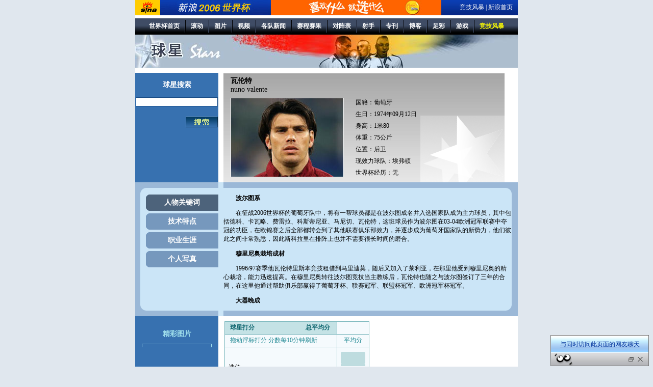

--- FILE ---
content_type: text/html
request_url: http://2006.sina.com.cn/star/nunovalente.shtml
body_size: 17659
content:
<!--[427,23,446] published at 2006-07-01 09:07:00 from #221 by system-->
<base href=http://2006.sina.com.cn>
<html>
<head>
<title>瓦伦特_2006德国世界杯_竞技风暴_新浪网</title>
<meta http-equiv="Content-type" content="text/html; charset=gb2312" />
<meta name="keywords" content="世界杯,德国世界杯,2006世界杯,2006德国世界杯,足球,worldcup,soccer">
<meta name="description" content="新浪世界杯频道提供最快速最全面的世界杯新闻报道,最专业最精确的资料与数据,为网友提供广阔的互动空间">
<meta name="publishid" content="427,23,446">
<script type="text/javascript" src="http://image2.sina.com.cn/home/sinaflash.js"></script>
<style type="text/css">
body{background-color: #E0E7EE;margin:0px;}
table,td,img,form{border: none;margin: 0;padding: 0;}
td,p,li,select,input,textarea{font-size:12px;}
.f14{font-size:14px;}
.lh19{line-height:19px;}
.lh23{line-height:23px;}
.b1{border:1px solid #000000;}
.b2{border:1px solid #fff;}
.b3{border:1px solid #A5ACB2;}
.navl1{background-image: url(http://image2.sina.com.cn/ty/2006worldcup/img06021901/wc_06_lp_002.gif);}
.navl2{background-image: url(http://image2.sina.com.cn/ty/2006worldcup/img06021901/wc_06_sc_lp_002.gif);text-align:center;font-weight:bold;}

.linknav{color:#fff;}
.linknav a:link{text-decoration:none;color:#fff;}
.linknav a:visited{text-decoration:none;color:#fff;}
.linknav a:active,.linknav a:hover{text-decoration:underline;color:#fff;}

.divid{margin:0 9px;}
.foot{color:#666666;}
.foot a:link{text-decoration:none;color:#666;}
.foot a:visited{text-decoration:none;}
.foot a:active,.foot a:hover{text-decoration:underline;color:#f00;}

.btn01,.btn02{background: url(http://image2.sina.com.cn/ty/2006worldcup/img06021901/wc_06_lp_008.gif) no-repeat;text-align:center;font-size:14px;font-weight:bold;}
.btn01 a:link,.btn02 a:link{text-decoration:none;color:#fff;}
.btn01 a:visited,.btn02 a:visited{text-decoration:none;color:#fff;}
.btn01 a:active,.btn01 a:hover,.btn02 a:active,.btn02 a:hover{text-decoration:none;color:#fff;}
.btn02{background: url(http://image2.sina.com.cn/ty/2006worldcup/img06021901/wc_06_lp_009.gif)}

.cel01{background-color: #F5FAFD;}
.cel02{background-color: #DCF6F2;}

.linklist01{color:#006666;}
.linklist01 a:link{text-decoration:none;color:#006666;}
.linklist01 a:visited{text-decoration:none;color:#006666;}
.linklist01 a:active,.linklist01 a:hover{text-decoration:none;color:#f00;}

.line01{background-image: url(http://image2.sina.com.cn/ty/2006worldcup/img06021901/wc_06_lp_016.gif);}

.name01{padding-left:13px;color:#848484;font-weight:bold;}
.name02{color:#848484;}
.content{padding:5px 45px 7px 12px;color:#666;background-color: #fff;}

.linklist02 a:link{text-decoration:underline;color:#10077B;}
.linklist02 a:visited{text-decoration:underline;}
.linklist02 a:active,.linklist02 a:hover{text-decoration:underline;color:#f00;}
.date{font-size:10px;color:#999999;}

.btnRate{background-image:url(http://image2.sina.com.cn/ty/player/gw_wc_plr_00.gif);border-width:0px;width:144px;height:25px;padding-top:3px;color:#1C8691;font-weight:bold;font-size:14px;cursor:pointer;margin-top:5px;}
.tdTitle{color:#10666F;background-color:#C4E2E5;font-weight:bold;text-align:left;padding-left:10px;}
.blkAv{width:48px;height:23px;background-image:url(http://image2.sina.com.cn/ty/player/gw_wc_plr_01.gif);padding-top:5px;font-weight:bold;color:#1C8691;margin-top:9px;margin-left:auto;margin-right:auto;}
</style>
<script LANGUAGE="JavaScript">
function ple(str1){
   var temp_str=str1
   temp_str=temp_str.replace(/!+/gi,"!")
   temp_str=temp_str.replace(/！+/gi,"！")
   return temp_str
}
</script>
</head>
<body><!-- body code begin -->

<!-- SUDA_CODE_START --> 
<script type="text/javascript"> 
//<!--
(function(){var an="V=2.1.16";var ah=window,F=document,s=navigator,W=s.userAgent,ao=ah.screen,j=ah.location.href;var aD="https:"==ah.location.protocol?"https://s":"http://",ay="beacon.sina.com.cn";var N=aD+ay+"/a.gif?",z=aD+ay+"/g.gif?",R=aD+ay+"/f.gif?",ag=aD+ay+"/e.gif?",aB=aD+"beacon.sinauda.com/i.gif?";var aA=F.referrer.toLowerCase();var aa="SINAGLOBAL",Y="FSINAGLOBAL",H="Apache",P="ULV",l="SUP",aE="UOR",E="_s_acc",X="_s_tentry",n=false,az=false,B=(document.domain=="sina.com.cn")?true:false;var o=0;var aG=false,A=false;var al="";var m=16777215,Z=0,C,K=0;var r="",b="",a="";var M=[],S=[],I=[];var u=0;var v=0;var p="";var am=false;var w=false;function O(){var e=document.createElement("iframe");e.src=aD+ay+"/data.html?"+new Date().getTime();e.id="sudaDataFrame";e.style.height="0px";e.style.width="1px";e.style.overflow="hidden";e.frameborder="0";e.scrolling="no";document.getElementsByTagName("head")[0].appendChild(e)}function k(){var e=document.createElement("iframe");e.src=aD+ay+"/ckctl.html";e.id="ckctlFrame";e.style.height="0px";e.style.width="1px";e.style.overflow="hidden";e.frameborder="0";e.scrolling="no";document.getElementsByTagName("head")[0].appendChild(e)}function q(){var e=document.createElement("script");e.src=aD+ay+"/h.js";document.getElementsByTagName("head")[0].appendChild(e)}function h(aH,i){var D=F.getElementsByName(aH);var e=(i>0)?i:0;return(D.length>e)?D[e].content:""}function aF(){var aJ=F.getElementsByName("sudameta");var aR=[];for(var aO=0;aO<aJ.length;aO++){var aK=aJ[aO].content;if(aK){if(aK.indexOf(";")!=-1){var D=aK.split(";");for(var aH=0;aH<D.length;aH++){var aP=aw(D[aH]);if(!aP){continue}aR.push(aP)}}else{aR.push(aK)}}}var aM=F.getElementsByTagName("meta");for(var aO=0,aI=aM.length;aO<aI;aO++){var aN=aM[aO];if(aN.name=="tags"){aR.push("content_tags:"+encodeURI(aN.content))}}var aL=t("vjuids");aR.push("vjuids:"+aL);var e="";var aQ=j.indexOf("#");if(aQ!=-1){e=escape(j.substr(aQ+1));aR.push("hashtag:"+e)}return aR}function V(aK,D,aI,aH){if(aK==""){return""}aH=(aH=="")?"=":aH;D+=aH;var aJ=aK.indexOf(D);if(aJ<0){return""}aJ+=D.length;var i=aK.indexOf(aI,aJ);if(i<aJ){i=aK.length}return aK.substring(aJ,i)}function t(e){if(undefined==e||""==e){return""}return V(F.cookie,e,";","")}function at(aI,e,i,aH){if(e!=null){if((undefined==aH)||(null==aH)){aH="sina.com.cn"}if((undefined==i)||(null==i)||(""==i)){F.cookie=aI+"="+e+";domain="+aH+";path=/"}else{var D=new Date();var aJ=D.getTime();aJ=aJ+86400000*i;D.setTime(aJ);aJ=D.getTime();F.cookie=aI+"="+e+";domain="+aH+";expires="+D.toUTCString()+";path=/"}}}function f(D){try{var i=document.getElementById("sudaDataFrame").contentWindow.storage;return i.get(D)}catch(aH){return false}}function ar(D,aH){try{var i=document.getElementById("sudaDataFrame").contentWindow.storage;i.set(D,aH);return true}catch(aI){return false}}function L(){var aJ=15;var D=window.SUDA.etag;if(!B){return"-"}if(u==0){O();q()}if(D&&D!=undefined){w=true}ls_gid=f(aa);if(ls_gid===false||w==false){return false}else{am=true}if(ls_gid&&ls_gid.length>aJ){at(aa,ls_gid,3650);n=true;return ls_gid}else{if(D&&D.length>aJ){at(aa,D,3650);az=true}var i=0,aI=500;var aH=setInterval((function(){var e=t(aa);if(w){e=D}i+=1;if(i>3){clearInterval(aH)}if(e.length>aJ){clearInterval(aH);ar(aa,e)}}),aI);return w?D:t(aa)}}function U(e,aH,D){var i=e;if(i==null){return false}aH=aH||"click";if((typeof D).toLowerCase()!="function"){return}if(i.attachEvent){i.attachEvent("on"+aH,D)}else{if(i.addEventListener){i.addEventListener(aH,D,false)}else{i["on"+aH]=D}}return true}function af(){if(window.event!=null){return window.event}else{if(window.event){return window.event}var D=arguments.callee.caller;var i;var aH=0;while(D!=null&&aH<40){i=D.arguments[0];if(i&&(i.constructor==Event||i.constructor==MouseEvent||i.constructor==KeyboardEvent)){return i}aH++;D=D.caller}return i}}function g(i){i=i||af();if(!i.target){i.target=i.srcElement;i.pageX=i.x;i.pageY=i.y}if(typeof i.layerX=="undefined"){i.layerX=i.offsetX}if(typeof i.layerY=="undefined"){i.layerY=i.offsetY}return i}function aw(aH){if(typeof aH!=="string"){throw"trim need a string as parameter"}var e=aH.length;var D=0;var i=/(\u3000|\s|\t|\u00A0)/;while(D<e){if(!i.test(aH.charAt(D))){break}D+=1}while(e>D){if(!i.test(aH.charAt(e-1))){break}e-=1}return aH.slice(D,e)}function c(e){return Object.prototype.toString.call(e)==="[object Array]"}function J(aH,aL){var aN=aw(aH).split("&");var aM={};var D=function(i){if(aL){try{return decodeURIComponent(i)}catch(aP){return i}}else{return i}};for(var aJ=0,aK=aN.length;aJ<aK;aJ++){if(aN[aJ]){var aI=aN[aJ].split("=");var e=aI[0];var aO=aI[1];if(aI.length<2){aO=e;e="$nullName"}if(!aM[e]){aM[e]=D(aO)}else{if(c(aM[e])!=true){aM[e]=[aM[e]]}aM[e].push(D(aO))}}}return aM}function ac(D,aI){for(var aH=0,e=D.length;aH<e;aH++){aI(D[aH],aH)}}function ak(i){var e=new RegExp("^http(?:s)?://([^/]+)","im");if(i.match(e)){return i.match(e)[1].toString()}else{return""}}function aj(aO){try{var aL="ABCDEFGHIJKLMNOPQRSTUVWXYZabcdefghijklmnopqrstuvwxyz0123456789+/=";var D="ABCDEFGHIJKLMNOPQRSTUVWXYZabcdefghijklmnopqrstuvwxyz0123456789-_=";var aQ=function(e){var aR="",aS=0;for(;aS<e.length;aS++){aR+="%"+aH(e[aS])}return decodeURIComponent(aR)};var aH=function(e){var i="0"+e.toString(16);return i.length<=2?i:i.substr(1)};var aP=function(aY,aV,aR){if(typeof(aY)=="string"){aY=aY.split("")}var aX=function(a7,a9){for(var a8=0;a8<a7.length;a8++){if(a7[a8]==a9){return a8}}return -1};var aS=[];var a6,a4,a1="";var a5,a3,a0,aZ="";if(aY.length%4!=0){}var e=/[^A-Za-z0-9\+\/\=]/g;var a2=aL.split("");if(aV=="urlsafe"){e=/[^A-Za-z0-9\-_\=]/g;a2=D.split("")}var aU=0;if(aV=="binnary"){a2=[];for(aU=0;aU<=64;aU++){a2[aU]=aU+128}}if(aV!="binnary"&&e.exec(aY.join(""))){return aR=="array"?[]:""}aU=0;do{a5=aX(a2,aY[aU++]);a3=aX(a2,aY[aU++]);a0=aX(a2,aY[aU++]);aZ=aX(a2,aY[aU++]);a6=(a5<<2)|(a3>>4);a4=((a3&15)<<4)|(a0>>2);a1=((a0&3)<<6)|aZ;aS.push(a6);if(a0!=64&&a0!=-1){aS.push(a4)}if(aZ!=64&&aZ!=-1){aS.push(a1)}a6=a4=a1="";a5=a3=a0=aZ=""}while(aU<aY.length);if(aR=="array"){return aS}var aW="",aT=0;for(;aT<aS.lenth;aT++){aW+=String.fromCharCode(aS[aT])}return aW};var aI=[];var aN=aO.substr(0,3);var aK=aO.substr(3);switch(aN){case"v01":for(var aJ=0;aJ<aK.length;aJ+=2){aI.push(parseInt(aK.substr(aJ,2),16))}return decodeURIComponent(aQ(aP(aI,"binnary","array")));break;case"v02":aI=aP(aK,"urlsafe","array");return aQ(aP(aI,"binnary","array"));break;default:return decodeURIComponent(aO)}}catch(aM){return""}}var ap={screenSize:function(){return(m&8388608==8388608)?ao.width+"x"+ao.height:""},colorDepth:function(){return(m&4194304==4194304)?ao.colorDepth:""},appCode:function(){return(m&2097152==2097152)?s.appCodeName:""},appName:function(){return(m&1048576==1048576)?((s.appName.indexOf("Microsoft Internet Explorer")>-1)?"MSIE":s.appName):""},cpu:function(){return(m&524288==524288)?(s.cpuClass||s.oscpu):""},platform:function(){return(m&262144==262144)?(s.platform):""},jsVer:function(){if(m&131072!=131072){return""}var aI,e,aK,D=1,aH=0,i=(s.appName.indexOf("Microsoft Internet Explorer")>-1)?"MSIE":s.appName,aJ=s.appVersion;if("MSIE"==i){e="MSIE";aI=aJ.indexOf(e);if(aI>=0){aK=window.parseInt(aJ.substring(aI+5));if(3<=aK){D=1.1;if(4<=aK){D=1.3}}}}else{if(("Netscape"==i)||("Opera"==i)||("Mozilla"==i)){D=1.3;e="Netscape6";aI=aJ.indexOf(e);if(aI>=0){D=1.5}}}return D},network:function(){if(m&65536!=65536){return""}var i="";i=(s.connection&&s.connection.type)?s.connection.type:i;try{F.body.addBehavior("#default#clientCaps");i=F.body.connectionType}catch(D){i="unkown"}return i},language:function(){return(m&32768==32768)?(s.systemLanguage||s.language):""},timezone:function(){return(m&16384==16384)?(new Date().getTimezoneOffset()/60):""},flashVer:function(){if(m&8192!=8192){return""}var aK=s.plugins,aH,aL,aN;if(aK&&aK.length){for(var aJ in aK){aL=aK[aJ];if(aL.description==null){continue}if(aH!=null){break}aN=aL.description.toLowerCase();if(aN.indexOf("flash")!=-1){aH=aL.version?parseInt(aL.version):aN.match(/\d+/);continue}}}else{if(window.ActiveXObject){for(var aI=10;aI>=2;aI--){try{var D=new ActiveXObject("ShockwaveFlash.ShockwaveFlash."+aI);if(D){aH=aI;break}}catch(aM){}}}else{if(W.indexOf("webtv/2.5")!=-1){aH=3}else{if(W.indexOf("webtv")!=-1){aH=2}}}}return aH},javaEnabled:function(){if(m&4096!=4096){return""}var D=s.plugins,i=s.javaEnabled(),aH,aI;if(i==true){return 1}if(D&&D.length){for(var e in D){aH=D[e];if(aH.description==null){continue}if(i!=null){break}aI=aH.description.toLowerCase();if(aI.indexOf("java plug-in")!=-1){i=parseInt(aH.version);continue}}}else{if(window.ActiveXObject){i=(new ActiveXObject("JavaWebStart.IsInstalled")!=null)}}return i?1:0}};var ad={pageId:function(i){var D=i||r,aK="-9999-0-0-1";if((undefined==D)||(""==D)){try{var aH=h("publishid");if(""!=aH){var aJ=aH.split(",");if(aJ.length>0){if(aJ.length>=3){aK="-9999-0-"+aJ[1]+"-"+aJ[2]}D=aJ[0]}}else{D="0"}}catch(aI){D="0"}D=D+aK}return D},sessionCount:function(){var e=t("_s_upa");if(e==""){e=0}return e},excuteCount:function(){return SUDA.sudaCount},referrer:function(){if(m&2048!=2048){return""}var e=/^[^\?&#]*.swf([\?#])?/;if((aA=="")||(aA.match(e))){var i=V(j,"ref","&","");if(i!=""){return escape(i)}}return escape(aA)},isHomepage:function(){if(m&1024!=1024){return""}var D="";try{F.body.addBehavior("#default#homePage");D=F.body.isHomePage(j)?"Y":"N"}catch(i){D="unkown"}return D},PGLS:function(){return(m&512==512)?h("stencil"):""},ZT:function(){if(m&256!=256){return""}var e=h("subjectid");e.replace(",",".");e.replace(";",",");return escape(e)},mediaType:function(){return(m&128==128)?h("mediaid"):""},domCount:function(){return(m&64==64)?F.getElementsByTagName("*").length:""},iframeCount:function(){return(m&32==32)?F.getElementsByTagName("iframe").length:""}};var av={visitorId:function(){var i=15;var e=t(aa);if(e.length>i&&u==0){return e}else{return}},fvisitorId:function(e){if(!e){var e=t(Y);return e}else{at(Y,e,3650)}},sessionId:function(){var e=t(H);if(""==e){var i=new Date();e=Math.random()*10000000000000+"."+i.getTime()}return e},flashCookie:function(e){if(e){}else{return p}},lastVisit:function(){var D=t(H);var aI=t(P);var aH=aI.split(":");var aJ="",i;if(aH.length>=6){if(D!=aH[4]){i=new Date();var e=new Date(window.parseInt(aH[0]));aH[1]=window.parseInt(aH[1])+1;if(i.getMonth()!=e.getMonth()){aH[2]=1}else{aH[2]=window.parseInt(aH[2])+1}if(((i.getTime()-e.getTime())/86400000)>=7){aH[3]=1}else{if(i.getDay()<e.getDay()){aH[3]=1}else{aH[3]=window.parseInt(aH[3])+1}}aJ=aH[0]+":"+aH[1]+":"+aH[2]+":"+aH[3];aH[5]=aH[0];aH[0]=i.getTime();at(P,aH[0]+":"+aH[1]+":"+aH[2]+":"+aH[3]+":"+D+":"+aH[5],360)}else{aJ=aH[5]+":"+aH[1]+":"+aH[2]+":"+aH[3]}}else{i=new Date();aJ=":1:1:1";at(P,i.getTime()+aJ+":"+D+":",360)}return aJ},userNick:function(){if(al!=""){return al}var D=unescape(t(l));if(D!=""){var i=V(D,"ag","&","");var e=V(D,"user","&","");var aH=V(D,"uid","&","");var aJ=V(D,"sex","&","");var aI=V(D,"dob","&","");al=i+":"+e+":"+aH+":"+aJ+":"+aI;return al}else{return""}},userOrigin:function(){if(m&4!=4){return""}var e=t(aE);var i=e.split(":");if(i.length>=2){return i[0]}else{return""}},advCount:function(){return(m&2==2)?t(E):""},setUOR:function(){var aL=t(aE),aP="",i="",aO="",aI="",aM=j.toLowerCase(),D=F.referrer.toLowerCase();var aQ=/[&|?]c=spr(_[A-Za-z0-9]{1,}){3,}/;var aK=new Date();if(aM.match(aQ)){aO=aM.match(aQ)[0]}else{if(D.match(aQ)){aO=D.match(aQ)[0]}}if(aO!=""){aO=aO.substr(3)+":"+aK.getTime()}if(aL==""){if(t(P)==""){aP=ak(D);i=ak(aM)}at(aE,aP+","+i+","+aO,365)}else{var aJ=0,aN=aL.split(",");if(aN.length>=1){aP=aN[0]}if(aN.length>=2){i=aN[1]}if(aN.length>=3){aI=aN[2]}if(aO!=""){aJ=1}else{var aH=aI.split(":");if(aH.length>=2){var e=new Date(window.parseInt(aH[1]));if(e.getTime()<(aK.getTime()-86400000*30)){aJ=1}}}if(aJ){at(aE,aP+","+i+","+aO,365)}}},setAEC:function(e){if(""==e){return}var i=t(E);if(i.indexOf(e+",")<0){i=i+e+","}at(E,i,7)},ssoInfo:function(){var D=unescape(aj(t("sso_info")));if(D!=""){if(D.indexOf("uid=")!=-1){var i=V(D,"uid","&","");return escape("uid:"+i)}else{var e=V(D,"u","&","");return escape("u:"+unescape(e))}}else{return""}},subp:function(){return t("SUBP")}};var ai={CI:function(){var e=["sz:"+ap.screenSize(),"dp:"+ap.colorDepth(),"ac:"+ap.appCode(),"an:"+ap.appName(),"cpu:"+ap.cpu(),"pf:"+ap.platform(),"jv:"+ap.jsVer(),"ct:"+ap.network(),"lg:"+ap.language(),"tz:"+ap.timezone(),"fv:"+ap.flashVer(),"ja:"+ap.javaEnabled()];return"CI="+e.join("|")},PI:function(e){var i=["pid:"+ad.pageId(e),"st:"+ad.sessionCount(),"et:"+ad.excuteCount(),"ref:"+ad.referrer(),"hp:"+ad.isHomepage(),"PGLS:"+ad.PGLS(),"ZT:"+ad.ZT(),"MT:"+ad.mediaType(),"keys:","dom:"+ad.domCount(),"ifr:"+ad.iframeCount()];return"PI="+i.join("|")},UI:function(){var e=["vid:"+av.visitorId(),"sid:"+av.sessionId(),"lv:"+av.lastVisit(),"un:"+av.userNick(),"uo:"+av.userOrigin(),"ae:"+av.advCount(),"lu:"+av.fvisitorId(),"si:"+av.ssoInfo(),"rs:"+(n?1:0),"dm:"+(B?1:0),"su:"+av.subp()];return"UI="+e.join("|")},EX:function(i,e){if(m&1!=1){return""}i=(null!=i)?i||"":b;e=(null!=e)?e||"":a;return"EX=ex1:"+i+"|ex2:"+e},MT:function(){return"MT="+aF().join("|")},V:function(){return an},R:function(){return"gUid_"+new Date().getTime()}};function ax(){var aK="-",aH=F.referrer.toLowerCase(),D=j.toLowerCase();if(""==t(X)){if(""!=aH){aK=ak(aH)}at(X,aK,"","weibo.com")}var aI=/weibo.com\/reg.php/;if(D.match(aI)){var aJ=V(unescape(D),"sharehost","&","");var i=V(unescape(D),"appkey","&","");if(""!=aJ){at(X,aJ,"","weibo.com")}at("appkey",i,"","weibo.com")}}function d(e,i){G(e,i)}function G(i,D){D=D||{};var e=new Image(),aH;if(D&&D.callback&&typeof D.callback=="function"){e.onload=function(){clearTimeout(aH);aH=null;D.callback(true)}}SUDA.img=e;e.src=i;aH=setTimeout(function(){if(D&&D.callback&&typeof D.callback=="function"){D.callback(false);e.onload=null}},D.timeout||2000)}function x(e,aH,D,aI){SUDA.sudaCount++;if(!av.visitorId()&&!L()){if(u<3){u++;setTimeout(x,500);return}}var i=N+[ai.V(),ai.CI(),ai.PI(e),ai.UI(),ai.MT(),ai.EX(aH,D),ai.R()].join("&");G(i,aI)}function y(e,D,i){if(aG||A){return}if(SUDA.sudaCount!=0){return}x(e,D,i)}function ab(e,aH){if((""==e)||(undefined==e)){return}av.setAEC(e);if(0==aH){return}var D="AcTrack||"+t(aa)+"||"+t(H)+"||"+av.userNick()+"||"+e+"||";var i=ag+D+"&gUid_"+new Date().getTime();d(i)}function aq(aI,e,i,aJ){aJ=aJ||{};if(!i){i=""}else{i=escape(i)}var aH="UATrack||"+t(aa)+"||"+t(H)+"||"+av.userNick()+"||"+aI+"||"+e+"||"+ad.referrer()+"||"+i+"||"+(aJ.realUrl||"")+"||"+(aJ.ext||"");var D=ag+aH+"&gUid_"+new Date().getTime();d(D,aJ)}function aC(aK){var i=g(aK);var aI=i.target;var aH="",aL="",D="";var aJ;if(aI!=null&&aI.getAttribute&&(!aI.getAttribute("suda-uatrack")&&!aI.getAttribute("suda-actrack")&&!aI.getAttribute("suda-data"))){while(aI!=null&&aI.getAttribute&&(!!aI.getAttribute("suda-uatrack")||!!aI.getAttribute("suda-actrack")||!!aI.getAttribute("suda-data"))==false){if(aI==F.body){return}aI=aI.parentNode}}if(aI==null||aI.getAttribute==null){return}aH=aI.getAttribute("suda-actrack")||"";aL=aI.getAttribute("suda-uatrack")||aI.getAttribute("suda-data")||"";sudaUrls=aI.getAttribute("suda-urls")||"";if(aL){aJ=J(aL);if(aI.tagName.toLowerCase()=="a"){D=aI.href}opts={};opts.ext=(aJ.ext||"");aJ.key&&SUDA.uaTrack&&SUDA.uaTrack(aJ.key,aJ.value||aJ.key,D,opts)}if(aH){aJ=J(aH);aJ.key&&SUDA.acTrack&&SUDA.acTrack(aJ.key,aJ.value||aJ.key)}}if(window.SUDA&&Object.prototype.toString.call(window.SUDA)==="[object Array]"){for(var Q=0,ae=SUDA.length;Q<ae;Q++){switch(SUDA[Q][0]){case"setGatherType":m=SUDA[Q][1];break;case"setGatherInfo":r=SUDA[Q][1]||r;b=SUDA[Q][2]||b;a=SUDA[Q][3]||a;break;case"setPerformance":Z=SUDA[Q][1];break;case"setPerformanceFilter":C=SUDA[Q][1];break;case"setPerformanceInterval":K=SUDA[Q][1]*1||0;K=isNaN(K)?0:K;break;case"setGatherMore":M.push(SUDA[Q].slice(1));break;case"acTrack":S.push(SUDA[Q].slice(1));break;case"uaTrack":I.push(SUDA[Q].slice(1));break}}}aG=(function(D,i){if(ah.top==ah){return false}else{try{if(F.body.clientHeight==0){return false}return((F.body.clientHeight>=D)&&(F.body.clientWidth>=i))?false:true}catch(aH){return true}}})(320,240);A=(function(){return false})();av.setUOR();var au=av.sessionId();window.SUDA=window.SUDA||[];SUDA.sudaCount=SUDA.sudaCount||0;SUDA.log=function(){x.apply(null,arguments)};SUDA.acTrack=function(){ab.apply(null,arguments)};SUDA.uaTrack=function(){aq.apply(null,arguments)};U(F.body,"click",aC);window.GB_SUDA=SUDA;GB_SUDA._S_pSt=function(){};GB_SUDA._S_acTrack=function(){ab.apply(null,arguments)};GB_SUDA._S_uaTrack=function(){aq.apply(null,arguments)};window._S_pSt=function(){};window._S_acTrack=function(){ab.apply(null,arguments)};window._S_uaTrack=function(){aq.apply(null,arguments)};window._S_PID_="";if(!window.SUDA.disableClickstream){y()}try{k()}catch(T){}})();
//-->
</script> 
<noScript> 
<div style='position:absolute;top:0;left:0;width:0;height:0;visibility:hidden'><img width=0 height=0 src='//beacon.sina.com.cn/a.gif?noScript' border='0' alt='' /></div> 
</noScript> 
<!-- SUDA_CODE_END -->

<!-- SSO_GETCOOKIE_START -->
<script type="text/javascript">var sinaSSOManager=sinaSSOManager||{};sinaSSOManager.getSinaCookie=function(){function dc(u){if(u==undefined){return""}var decoded=decodeURIComponent(u);return decoded=="null"?"":decoded}function ps(str){var arr=str.split("&");var arrtmp;var arrResult={};for(var i=0;i<arr.length;i++){arrtmp=arr[i].split("=");arrResult[arrtmp[0]]=dc(arrtmp[1])}return arrResult}function gC(name){var Res=eval("/"+name+"=([^;]+)/").exec(document.cookie);return Res==null?null:Res[1]}var sup=dc(gC("SUP"));if(!sup){sup=dc(gC("SUR"))}if(!sup){return null}return ps(sup)};</script>
<!-- SSO_GETCOOKIE_END -->

<script type="text/javascript">new function(r,s,t){this.a=function(n,t,e){if(window.addEventListener){n.addEventListener(t,e,false);}else if(window.attachEvent){n.attachEvent("on"+t,e);}};this.b=function(f){var t=this;return function(){return f.apply(t,arguments);};};this.c=function(){var f=document.getElementsByTagName("form");for(var i=0;i<f.length;i++){var o=f[i].action;if(this.r.test(o)){f[i].action=o.replace(this.r,this.s);}}};this.r=r;this.s=s;this.d=setInterval(this.b(this.c),t);this.a(window,"load",this.b(function(){this.c();clearInterval(this.d);}));}(/http:\/\/www\.google\.c(om|n)\/search/, "http://keyword.sina.com.cn/searchword.php", 250);</script>
<!-- body code end -->

<center>
<table width="750" cellspacing="0" class="navl1 linknav">
<tr>
<td width=49><img src=http://image2.sina.com.cn/ty/2006worldcup/img06021801/wc_06_lp_001.gif height=30></td>
<td width="211"><a href=http://sina.allyes.com/main/adfclick?db=sina&bid=39202,64676,64727&cid=0,0,0&sid=61733&advid=2359&camid=8706&show=ignore&url=http://2006.sina.com.cn target=_blank><img src="http://image2.sina.com.cn/ty/2006worldcup/hz0609/ty1.jpg" width="211" height="30" border=0 alt="" /></a></td>
<td width="334"><a href=http://sina.allyes.com/main/adfclick?db=sina&bid=39202,64676,64727&cid=0,0,0&sid=61733&advid=2359&camid=8706&show=ignore&url=http://quanshiafa.allyes.com/main/adfclick?db=quanshiafa&bid=879,865,81&cid=1865,137,1&sid=3100&advid=27&camid=91&show=ignore&url=http://www.m-zone.com.cn/dyr/zhuzhang target=_blank><img src="http://image2.sina.com.cn/ty/2006worldcup/hz0609/ty2.jpg" border=0 height=30></a></td>
<td width="127" align=right style="padding-right:10px"><a href=http://sports.sina.com.cn/index1.shtml title="" target="_blank">竞技风暴</a> | <a href=http://www.sina.com.cn/ title="" target="_blank">新浪首页</a></td>
</tr>
<tr>
<td height="6" bgcolor="#ffffff" colspan="4"></td>
</tr>
</table> 
<style type='text/css'>
.linkWhite a:link,.linkWhite a:visited {
	text-decoration:none;
	color:#ffffff;
}
.linkWhite a:active,.linkWhite a:hover {
	text-decoration:underline;
	color:#ffffff;
}
.mr{
	margin:0 10px 0 10px;
}
.td01 {background-color: #616C80;padding:4px 3px 2px 3px;}
A.adiv01:link,A.adiv01:visited {text-decoration:none;color:#AFE0FD;}
A.adiv01:active,A.adiv01:hover {text-decoration:none;color:#ff0000;}
</style>
<script language='JavaScript' type='text/javascript'>
function GetObj(objName){
	if(document.getElementById){
		return eval('document.getElementById("' + objName + '")');
	}else{
		return eval('document.all.' + objName);
	}
}
//preload menuImages

var img00 = new Image();
img00.src = 'http://image2.sina.com.cn/ty/2006worldcup/index060214/title_01off.gif';
var img00_1 = new Image();
img00_1.src = 'http://image2.sina.com.cn/ty/2006worldcup/index060214/title_01on.gif';

var img01 = new Image();
img01.src = 'http://image2.sina.com.cn/ty/2006worldcup/index060214/title_02off.gif';
var img01_1 = new Image();
img01_1.src = 'http://image2.sina.com.cn/ty/2006worldcup/index060214/title_02on.gif';

function sltMenu(menuNo){
	//alert(menuNo);
	for(var i=0;i<=1;i++){
		eval("document.images['menu0"+i+"'].src=img0"+i+".src");
	}
	eval("document.images['menu0"+menuNo+"'].src=img0"+menuNo+"_1.src");
	GetObj("curCon").innerHTML=GetObj("con"+menuNo).innerHTML;
	//document.frames['fav'].location.href='price'+menuNo+'.html';
}


</script>

<table width=750 cellspacing=0>
<tr><td height=32 background='http://image2.sina.com.cn/ty/2006worldcup/index060214/ty_sjb_lj_003.gif' align=center class='linkWhite'>

	<table align="center" height=32 cellspacing="0" class='linkWhite'>
	<tr>
	<td><a href=/ target=_blank><b>世界杯首页</b></a></td>
	<td><img src="http://image2.sina.com.cn/ty/2006worldcup/index060214/ty_sjb_lj_004.gif" width="2" height="25" align='absmiddle' class='mr'></td>
	<td><a href=/scrollnews.shtml target=_blank><b>滚动</b></a></td>
	<td><img src="http://image2.sina.com.cn/ty/2006worldcup/index060214/ty_sjb_lj_004.gif" width="2" height="25" align='absmiddle' class='mr'></td>
	<td><a href=/photo/ target=_blank><b>图片</b></a></td>
	<td><img src="http://image2.sina.com.cn/ty/2006worldcup/index060214/ty_sjb_lj_004.gif" width="2" height="25" align='absmiddle' class='mr'></td>
	<td><a href=/video/ target=_blank><b>视频</b></a></td>
	<td><img src="http://image2.sina.com.cn/ty/2006worldcup/index060214/ty_sjb_lj_004.gif" width="2" height="25" align='absmiddle' class='mr'></td>
	<td id="pTb" onmouseover="Show()" onmouseout="Hide()" style="position:relative;"><font color=white><b>各队新闻</b></font><div id="subMenu" onmouseover="Show()" onmouseout="Hide()" style="position:absolute;z-index:99;display:none;top:31px;left:-3px;">
	<table border=0 cellpadding=0 cellspacing=0>
	<tr>
	<td bgcolor=#3F4C65>
		<table width="300" border=0 cellpadding=3 cellspacing=1>
		<tr>
		<td align=center class=td01><a href=/news/br.html class=adiv01 target=_blank>巴西</a></td>
		<td align=center class=td01><a href=/news/ar.html class=adiv01 target=_blank>阿根廷</a></td>
		<td align=center class=td01><a href=/news/en.html class=adiv01 target=_blank>英格兰</a></td>
		<td align=center class=td01><a href=/news/fr.html class=adiv01 target=_blank>法国</a></td>
		<td align=center class=td01><a href=/news/ne.html class=adiv01 target=_blank>荷兰</a></td>
		</tr>
		<tr>
		<td align=center class=td01><a href=/news/ge.html class=adiv01 target=_blank>德国</a></td>
		<td align=center class=td01><a href=/news/it.html class=adiv01 target=_blank>意大利</a></td>
		<td align=center class=td01><a href=/news/sp.html class=adiv01 target=_blank>西班牙</a></td>
		<td align=center class=td01><a href=/news/as.html class=adiv01 target=_blank>亚洲</a></td>
		<td align=center class=td01><a href=/news/others.html class=adiv01 target=_blank>其他</a></td>
		</tr>
		</table>
	</td>
	<td bgcolor=#E7F1F7 width="2" valign=top><div style="width:2px;height:2px;overflow:hidden;"></div></td>
	</tr>
	<tr bgcolor=#E7F1F7>
	<td height=2></td>
	<td width=2 height=2></td>
	</tr>
	</table>
</div><script language="JavaScript" type="text/javascript">
<!--//--><![CDATA[//><!-- 
var isIE = navigator.appVersion.toLowerCase().indexOf('msie') >= 0;
function GetObj(objName){
	if(document.getElementById){
		return eval('document.getElementById("' + objName + '")');
	}else{
		return eval('document.all.' + objName);
	}
}
function GetFixedOffsetLeft(element){
	//取得修正后的offsetLeft
	var pOffsetLeft = 0;//element.offsetLeft;
	while( element.offsetParent && element != element.offsetParent )
	{
		pOffsetLeft += element.offsetLeft;
		element = element.offsetParent;
	}
	return pOffsetLeft;
}
function GetFixedOffsetTop(element){
	//取得修正后的offsetTop
	var pOffsetTop = 0;//element.offsetTop;
	while( element.offsetParent && element != element.offsetParent )
	{
		pOffsetTop += element.offsetTop;
		element = element.offsetParent;
	}
	return pOffsetTop;
}
function Show(){
	GetObj('subMenu').style.display='block';
	if(!isIE){
		GetObj('subMenu').style.left = GetFixedOffsetLeft(GetObj('pTb')) + "px";
		GetObj('subMenu').style.top = GetFixedOffsetTop(GetObj('pTb'))+31 + "px";
	}
}
function Hide(){
	GetObj('subMenu').style.display='none';
}

//--><!]]>
</script></td>
	<td><img src="http://image2.sina.com.cn/ty/2006worldcup/index060214/ty_sjb_lj_004.gif" width="2" height="25" align='absmiddle' class='mr'></td>
	<td><a href=/schedule/ target=_blank><b>赛程赛果</b></a></td>
	<td><img src="http://image2.sina.com.cn/ty/2006worldcup/index060214/ty_sjb_lj_004.gif" width="2" height="25" align='absmiddle' class='mr'></td>
	<td><a href=/schedule/index_p.shtml  target=_blank><b>对阵表</b></a></td>
	<td><img src="http://image2.sina.com.cn/ty/2006worldcup/index060214/ty_sjb_lj_004.gif" width="2" height="25" align='absmiddle' class='mr'></td>
	<td><a href=/standing/scorer.html target=_blank><b>射手</b></a></td>
	<td><img src="http://image2.sina.com.cn/ty/2006worldcup/index060214/ty_sjb_lj_004.gif" width="2" height="25" align='absmiddle' class='mr'></td>
	<td><a href=/focus/ target=_blank><b>专刊</b></a></td>
	<td><img src="http://image2.sina.com.cn/ty/2006worldcup/index060214/ty_sjb_lj_004.gif" width="2" height="25" align='absmiddle' class='mr'></td>
	<td><a href=/blog/ target=_blank><b>博客</b></a></td>
	<td><img src="http://image2.sina.com.cn/ty/2006worldcup/index060214/ty_sjb_lj_004.gif" width="2" height="25" align='absmiddle' class='mr'></td>
	<td><a href=/lottery/ target=_blank><b>足彩</b></a></td>
	<td><img src="http://image2.sina.com.cn/ty/2006worldcup/index060214/ty_sjb_lj_004.gif" width="2" height="25" align='absmiddle' class='mr'></td>
	<td><a href=http://manager.2006.sina.com.cn/ target=_blank><b>游戏</b></a></td>
	<td><img src="http://image2.sina.com.cn/ty/2006worldcup/index060214/ty_sjb_lj_004.gif" width="2" height="25" align='absmiddle' class='mr'></td>
	<td><a href=http://sports.sina.com.cn/index1.shtml target=_blank><b><font color=yellow>竞技风暴</font></b></a></td>
	</tr>
	</table>

</td></tr>
</table>

<table width="750" cellspacing="0" bgcolor="#ffffff">
<tr><td width="750"><img src="http://image2.sina.com.cn/ty/2006worldcup/img06021901/wc_06_sc_lp_002.jpg" width="750" height="65" alt="世界杯" /></td></tr>
<tr><td height="10"></td></tr>
</table>
<table width="750" cellspacing="0" bgcolor="#ffffff">
<tr valign="top"><td width="163"  align="center" bgcolor="#3771B0">
	<table width="133" cellspacing="0">
	<form action="http://data.sports.sina.com.cn/world_cup/player_search/players.php" method="post" name="search_form" target=_blank>
	<tr><td width="133" height="48" align="center" class="f14"><font color="#ffffff"><b>球星搜索</b></font></td></tr>
	<tr><td height="38" valign="top" align="center"><input type="text" name="player_key" size="21" style="border:1px solid #194C85;"></td></tr>
	<tr><td align="right">
	<img src="http://image2.sina.com.cn/ty/2006worldcup/img06021901/wc_06_lp_005.gif" width="63" height="21" alt="" onClick="search_form.submit()" /></td></tr>
	</form>
	</table>
	<br>
</td>
<td width="10"></td>
<td width="577">
	<table cellspacing="0" background="http://image2.sina.com.cn/ty/2006worldcup/img06021901/wc_06_lp_004.gif">
	<tr valign="top"><td style="padding-bottom:10px">
		<table cellspacing="0" style="margin-left:14px;">
		<tr><td height="49"><font class="f14"><b>瓦伦特</b><br />nuno valente</font></td></tr>
		<tr><td><a href="http://sports.sina.com.cn/g/p/2004-05-28/2122910290.shtml" title="" target="_blank"><img style="border:1px solid #fff;" src="http://image2.sina.com.cn/2006/star/U344P427T23D446F390DT20060412194804.jpg" alt="瓦伦特" /></a></td></tr>
		</table>
	</td>
	<td width="292" background="http://image2.sina.com.cn/ty/2006worldcup/img06021901/wc_06_lp_006.gif" class="lh23" style="background-position: bottom right;background-repeat: no-repeat;padding:47px 0 0 23px;">国籍：葡萄牙<br>
生日：1974年09月12日<br>
身高：1米80<br>
体重：75公斤<br>
位置：后卫<br>
现效力球队：埃弗顿<br>
世界杯经历：无</td>
	</tr>
	</table>
</td>
</tr>
</table>
<table width="750" cellspacing="0" bgcolor="#CBE5F7">
<tr valign="top"><td width="173">
	<table cellspacing="0">
	<tr><td><img src="http://image2.sina.com.cn/ty/2006worldcup/img06021901/wc_06_lp_007.gif" width="163" height="24" alt="" /></td></tr>
	</table>
	<table cellspacing="0">
	<tr><td width="10" bgcolor="#9BB8D7"></td>
	<td width="153" bgcolor="#CBE5F7" align="right">
	
<script language="javascript" type="text/javascript">
//<![cdata[
function setbtn(id)
{
	for (i = 0;i<4;i++)
	{
		document.getElementById("btn"+i).className = "btn01";
	}
	document.getElementById("btn"+id).className = "btn02";
}
//]]>
</script>
		<table width="142" cellspacing="0">
		<tr><td width="142" height="32" id="btn0" class="btn02"><a onclick="setbtn(0)" href="/iframe/24/2006/0419/1442.html" target="if01">人物关键词</a></td></tr>
		<tr><td height="5"></td></tr>
		<tr><td height="32" id="btn1" class="btn01"><a onclick="setbtn(1)" href="/iframe/24/2006/0419/1443.html" target="if01">技术特点</a></td></tr>
		<tr><td height="5"></td></tr>
		<tr><td height="32" id="btn2" class="btn01"><a onclick="setbtn(2)" href="/iframe/24/2006/0419/1444.html" target="if01">职业生涯</a></td></tr>
		<tr><td height="5"></td></tr>
		<tr><td height="32" id="btn3" class="btn01"><a onclick="setbtn(3)" href="/iframe/24/2006/0419/1445.html" target="if01">个人写真</a></td></tr>
		<tr><td height="5"></td></tr>
		<tr><td height="32" ></td></tr>
		<tr><td height="5"></td></tr>
		<tr><td height="32" ></td></tr>
		</table>
	</td>
	</tr>
	</table>
	<table cellspacing="0">
	<tr><td><img src="http://image2.sina.com.cn/ty/2006worldcup/img06021901/wc_06_lp_010.gif" width="163" height="22" alt="" /></td></tr>
	</table>
</td>
<td width="577">
	<table width="100%" cellspacing="0">
	<tr><td width="100%" background="http://image2.sina.com.cn/ty/2006worldcup/img06021901/wc_06_lp_011.gif" align="right"><img src="http://image2.sina.com.cn/ty/2006worldcup/img06021901/wc_06_lp_012.gif" width="24" height="23" alt="" /></td></tr>
	</table>
	<table width="100%" cellspacing="0">
	<tr><td width="565">
		<table width="100%" cellspacing="0">
		<tr><td width="100%" height="218"><iframe name="if01" marginheight="0" marginwidth="0" frameborder="0" width="565" height="218" scrolling="auto" src="http://2006.sina.com.cn/iframe/24/2006/0419/1442.html"></iframe></td></tr>
		</table>
	</td>
	<td width="12" bgcolor="#9BB8D7"></td>
	</tr>
	</table>
	<table width="100%" cellspacing="0">
	<tr><td width="100%" background="http://image2.sina.com.cn/ty/2006worldcup/img06021901/wc_06_lp_014.gif" align="right"><img src="http://image2.sina.com.cn/ty/2006worldcup/img06021901/wc_06_lp_013.gif" width="23" height="22" alt="" /></td></tr>
	</table>
</td>
</tr>
</table>
<table width="750" cellspacing="0">
<tr valign="top"><td width="163" align="center" bgcolor="#3771B0">
	<table cellspacing="0" style="margin-top:16px">
	<tr><td align="center" height="38" class="f14"><font color="#A2E1ED"><b>精彩图片</b></font></td></tr>
	<tr><td><img src="http://image2.sina.com.cn/ty/2006worldcup/img06021901/wc_06_lp_015.gif" width="137" height="7" alt="" /></td></tr>
	</table>
	<table cellspacing="0" style="margin-top:17px">
	
	</table>
</td>
<td width="12" bgcolor="#ffffff"></td>
<td width="575" bgcolor="#ffffff">
	
<table width="100%" cellspacing="0" bgcolor="#ffffff">
	 <tr><td width=285 align=left>
            <table cellspacing="0">
	<tr>
	<form name="form1" method="post" action="http://mark.sina.com.cn/player_run.php" target="_blank">
	<script language="JavaScript">
<!--
function FillData(elem,val)
{
	var myElem = eval("document.form1." + elem);
	myElem.value = val;
	if(myElem.value == "0") myElem.value = "1";
}

var isInternetExplorer = navigator.appName.indexOf("Microsoft") != -1;

function credit2_DoFSCommand(command, args)
{
	var credit2Obj = isInternetExplorer ? document.all.credit2 : document.credit2;
	switch(command){
		case "t1":
			FillData("param1",args);
			break;
		case "t2":
			FillData("param2",args);
			break;
		case "t3":
			FillData("param3",args);
			break;
		case "t4":
			FillData("param4",args);
			break;
		case "t5":
			FillData("param5",args);
			break;
		default:
			alert("参数错误");
	}
}
function show_score(par1,par2)
{
	if(par1>0 && par2>0)
	{
		var score_tmp	=	par1/par2;
		score_tmp	=	score_tmp*100;
		score_tmp	=	Math.round(score_tmp);
		score_tmp	=	score_tmp/100;
		var len	=	score_tmp.length;
		if(len == 1)
		{
			score_tmp	=	score_tmp+".00";
		}
		if(len == 3)
		{
			score_tmp	=	score_tmp+"0";
		}
		return score_tmp;
	}
	else
	{
		return 5;
	}
}

function show_score_all()
{
	var score_tmp	=	parseInt(param1)+parseInt(param2)+parseInt(param3)+parseInt(param4)+parseInt(param5);
	score_tmp	=	score_tmp/num;
	score_tmp	=	score_tmp*100;
         
	score_tmp	=	Math.round(score_tmp);
         score_tmp	=	score_tmp/500;	
         if(!score_tmp)
	{
		return "0";
	}
	else
	{
		return score_tmp;
	}
}
if (navigator.appName && navigator.appName.indexOf("Microsoft") != -1 && navigator.userAgent.indexOf("Windows") != -1 && navigator.userAgent.indexOf("Windows 3.1") == -1) {
	document.write('<script language="VBScript">\n');
	document.write('On Error Resume Next\n');
	document.write('Sub credit2_FSCommand(ByVal command, ByVal args)\n');
	document.write('	Call credit2_DoFSCommand(command, args)\n');
	document.write('End Sub\n');
	document.write('</script>\n');
}
//-->
</script>
<script language="javascript" src="http://mark.sina.com.cn/index.php?p_id=16&m_id=446"></script>
	<td width="294" valign="top">
		<table cellspacing="01" bgcolor="#73B3B9">
		<tr class="cel01" align="center"><td height="24" nowrap class="tdTitle"">球星打分<span style="padding-left:100px">总平均分</span></td><td align=center><script>document.write(show_score_all());</script></td>
		</tr>
		<tr class="cel01" align="center" style="color:#1C8691">
		<td width="219" height="24" align="left"><div style="padding-left:10px;">拖动浮标打分 分数每10分钟刷新</div></td>
		<td width="62">平均分</td>
		</tr>
		<tr class="cel01" align="center" style="color:#1C8691">
		<td width="219">
			

<table width="" cellspacing="0">
<tr>
<td width="" height="33" style="padding-top:2px;">选位</td>
<td rowspan="5" valign="top">

<object classid="clsid:d27cdb6e-ae6d-11cf-96b8-444553540000" codebase="http://fpdownload.macromedia.com/pub/shockwave/cabs/flash/swflash.cab#version=6,0,0,0" id="credit2" width="182" height="150" align="middle">
<param name="movie" value="http://2006.sina.com.cn/deco/credit2.swf" />
<param name="quality" value="high" />
<param name="bgcolor" value="#ffffff" />
<embed src="http://2006.sina.com.cn/deco/credit2.swf" quality="high" bgcolor="#ffffff" width="182" height="150" swLiveConnect=true id="credit2" name="credit2" align="middle" allowScriptAccess="sameDomain" type="application/x-shockwave-flash" pluginspage="http://www.macromedia.com/go/getflashplayer" />
</object>
</td>
</tr>
<tr>
<td height="30">抢断</td>
</tr>
<tr>
<td height="30">头球</td>
</tr>
<tr>
<td height="30">速度</td>
</tr>
<tr>
<td height="27">意志</td>
</tr>
</table>

	<input type=hidden name='param1' value='5'>
	<input type=hidden name='param2' value='5'>
	<input type=hidden name='param3' value='5'>
	<input type=hidden name='param4' value='5'>
	<input type=hidden name='param5' value='5'>
	<input type=hidden name='type' value='防守球员'>
	<input type=hidden name='commend' value='10'> 
	<input type=hidden name='id' value='446'>
		</td>
		<td width="62" style="text-align:center;padding-bottom:10px;">
			<div class="blkAv"><script>document.write(show_score(param1,num));</script></div>
			<div class="blkAv"><script>document.write(show_score(param2,num));</script></div>
			<div class="blkAv"><script>document.write(show_score(param3,num));</script></div>
			<div class="blkAv"><script>document.write(show_score(param4,num));</script></div>
			<div class="blkAv"><script>document.write(show_score(param5,num));</script></div>
		</td>
		</tr>
		</table>
		<div align="center"><input type="submit" class="btnRate" value="提 交 打 分" /></div>
	</td>
		</form>
	</tr>
	</table>
	 </td><td width=280 align=center  style="padding-top:22px">
          <iframe name="ifrate" marginheight="0" marginwidth="0" frameborder="0" width="275" height="275" scrolling="no" src="http://mark.sina.com.cn/bang/sports/player/bang.php"></iframe>
	 </td></tr>
	 </table>
         
	<!--留言部分 开始-->
        <script type="text/javascript">
	var cmnt_channel	= "ty";
	var cmnt_newsid		= "427-23-446";
	var cmnt_group		= 0;
	</script>
	<script id="COMMENT_DATAISLAND_FORIE" type="text/javascript" src=""></script>
	<script type="text/javascript" src="http://comment4.news.sina.com.cn/comment/cmnt_xml.js"></script>
	<script type="text/javascript" src="http://comment4.news.sina.com.cn/comment/cmnt_embed.js"></script>
	<table width="100%" cellspacing="0" style="margin-top:17px;">
	<tr><td width="100%" bgcolor="#CCCCCC" height="25" class="linknav">　　　　　　　　　　　　　　　　　　　　　　<font class="f14" color="#333333"><b>留言板</b></font>　　　　　　　　　　　　　　　　　　　<a href="http://comment.2006.sina.com.cn/comment/comment4.html?channel=ty&newsid=427-23-446" title="" target="_blank"><font color="#333333">|更多</font></a></td></tr>
	</table>

        <!--留言内容 开始-->
        <script type="text/javascript">
        var limit=10;

        if(Count.c_count > 0){
           if(CmsgList.length < 10 ){limit = CmsgList.length;}
        }else{

           limit = 0;
        }
        for ( var i=0; i<limit; i++ ) {　

	_s( "<table width='100%' cellspacing='0'><tr><td width='100%' colspan='2' class='line01'></td></tr><tr bgcolor='#F5F5F5'><td width='355' height='22' class='name01'>" );
		
	// 发帖用户
	if ( trim(CmsgList[i].m_user) == "" ) _s( "新浪用户" );
	else _s("网友：" + CmsgList[i].m_user ); 
		
	_s( "</td><td width='220' class='name02'>发表时间：" );
	// 发帖时间
	_s( CmsgList[i].m_datetime );
	_s( "</td></tr><tr><td class='content lh19' colspan='2'><div style='overflow:hidden;width:518px;'>　　" );
		
	// 留言正文，这里只截取显示前17个字符，包含HTML控制字符（JS使用UNICODE，汉字算一个字符）
	_s( substr(CmsgList[i].m_content,200) ); 
	if ( CmsgList[i].m_content.length > 200 )
		_s( "......" );
	
	_s( "</div></td></tr></table>" );
	
       }
       </script>
       <!--留言内容 结束-->
	<table width="100%" cellspacing="0" bgcolor="#ffffff" style="margin-left:15px;">
	<tbody><tr><td height="20"></td></tr>
	<form name=myform method=post action='http://comment4.news.sina.com.cn/cgi-bin/comment/post.cgi' target=_blank>
	<input type=hidden name=channel value=ty>
	<input type=hidden name=newsid value=427-23-446>
	<input type=hidden name=style value=''>
	<input type=hidden name=face value=''>
         <tr><td align=center style="padding-bottom:20px" class=f14><a href="http://comment.2006.sina.com.cn/comment/comment4.html?channel=ty&newsid=427-23-446" target="_blank"><font color="#FF0000">点击看更多留言</font></a></td></tr>
	<tr><td><input name="anonymous" value="1" checked="checked" type="checkbox">匿名发表 
	登录名：<input name="user" class="b3" value="会员名/手机/UC号" onfocus="if(this.value=='会员名/手机/UC号') this.value=''" onblur="if(this.value=='') this.value='会员名/手机/UC号'" size="14" style="width: 100px; height: 19px;" type="text"> 
	密码：<input name="password" class="b3" size="14" style="width: 89px; height: 19px;" type="password">　　<a href="/star/nunovalente.shtml" target="_self"><font color="#408DBE">刷新页面获得最新留言</font></a></td></tr>
	<tr><td height="5"></td></tr>
	<tr><td></td></tr>
	<tr><td><textarea class="b3" name="content" cols="50" rows="8" style="width: 357px; height: 94px;"></textarea></td></tr>   
	<tr><td height="30" valign="bottom" style="padding-left:150px"><input type='image' src='http://image2.sina.com.cn/dy/pl/dis06.gif'></td></tr></tbody>
</form>	
</table>
	
	<table width="567" cellspacing="0" style="margin-top:48px">
	<tr><td width="567" height="2" bgcolor="#CBE3ED"></td></tr>
	<tr><td height="24" bgcolor="#EFEFEF" style="padding-left:13px;"><font class="f14" color="#333D58"><b>新闻</b></font></td></tr>
	</table>
	<table width="545" cellspacing="0" align="center" style="margin:10px 0;">
	<tr><td width="545" class="linklist02 f14 lh23">·<a href="/por/2006-07-01/081985162.shtml" target="_blank">葡萄牙后卫赛前放狠话：不给任何机会让小贝累到吐血</a> <font class="date">(1日08:19)</font><br />
·<a href="/por/2006-06-30/093282836.shtml" target="_blank">葡萄牙后卫瓦伦特放狠话：要让小贝累到当众吐血</a> <font class="date">(30日09:32)</font><br />
</td></tr>
	</table>

<table width="567" cellspacing="0" style="margin-top:5px">
	<tr><td width="530" align=right  class="linklist02 f14 lh23"><a href=http://iask.com/n?t=keyword&sc=%D0%C2%C0%CB&k=瓦伦特 target=_blank>更多新闻</a></td></tr>
	</table>
</td>
</tr>
</table>
<table width="750" cellspacing="0" bgcolor="#ffffff">
<tr><td width="750" align="center" style="padding:20px 0;"><p class="foot">
<a href="http://corp.sina.com.cn/chn/" class="sinatail">新浪简介</a> | 
<a href="http://corp.sina.com.cn/eng/" class="sinatail">About Sina</a> | 
<a href="http://ads.sina.com.cn/" class="sinatail">广告服务</a> | 
<a href="http://www.sina.com.cn/contactus.html" class="sinatail">联系我们</a> |
<a href="http://corp.sina.com.cn/chn/sina_job.html" class="sinatail">招聘信息</a> | 

<a href="http://www.sina.com.cn/intro/lawfirm.shtml" class="sinatail">网站律师</a> | 
<a href="http://english.sina.com" class="sinatail">SINA English</a> | 
<a href="http://members.sina.com.cn/apply/" class="sinatail">会员注册</a> | 
<a href="http://tech.sina.com.cn/focus/sinahelp.shtml" class="sinatail">产品答疑</a>
</p><p class="foot">Copyright &copy; 1996 - 2006 SINA Corporation,  All Rights Reserved<br><br><img src="http://image2.sina.com.cn/c.gif" height="1" width="1">新浪公司　<a href="http://www.sina.com.cn/intro/copyright.shtml" target="_blank">版权所有</a>
<br>北京网通提供网络带宽
</p></td></tr>
</table>

</center>

<script type="text/javascript">
	SINA_WOOCALL_CONFIG = {};
	SINA_WOOCALL_CONFIG.TopicHeader = "ty*427-6-5500*";
</script>
<script src="http://image2.sina.com.cn/ent/woocall/RLS/S_WC_CL.js" type="text/javascript"></script>
<!-- body code begin -->

<!-- SSO_UPDATECOOKIE_START -->
<script type="text/javascript">var sinaSSOManager=sinaSSOManager||{};sinaSSOManager.q=function(b){if(typeof b!="object"){return""}var a=new Array();for(key in b){a.push(key+"="+encodeURIComponent(b[key]))}return a.join("&")};sinaSSOManager.es=function(f,d,e){var c=document.getElementsByTagName("head")[0];var a=document.getElementById(f);if(a){c.removeChild(a)}var b=document.createElement("script");if(e){b.charset=e}else{b.charset="gb2312"}b.id=f;b.type="text/javascript";d+=(/\?/.test(d)?"&":"?")+"_="+(new Date()).getTime();b.src=d;c.appendChild(b)};sinaSSOManager.doCrossDomainCallBack=function(a){sinaSSOManager.crossDomainCounter++;document.getElementsByTagName("head")[0].removeChild(document.getElementById(a.scriptId))};sinaSSOManager.crossDomainCallBack=function(a){if(!a||a.retcode!=0){return false}var d=a.arrURL;var b,f;var e={callback:"sinaSSOManager.doCrossDomainCallBack"};sinaSSOManager.crossDomainCounter=0;if(d.length==0){return true}for(var c=0;c<d.length;c++){b=d[c];f="ssoscript"+c;e.scriptId=f;b=b+(/\?/.test(b)?"&":"?")+sinaSSOManager.q(e);sinaSSOManager.es(f,b)}};sinaSSOManager.updateCookieCallBack=function(c){var d="ssoCrossDomainScriptId";var a="http://login.sina.com.cn/sso/crossdomain.php";if(c.retcode==0){var e={scriptId:d,callback:"sinaSSOManager.crossDomainCallBack",action:"login",domain:"sina.com.cn"};var b=a+"?"+sinaSSOManager.q(e);sinaSSOManager.es(d,b)}else{}};sinaSSOManager.updateCookie=function(){var g=1800;var p=7200;var b="ssoLoginScript";var h=3600*24;var i="sina.com.cn";var m=1800;var l="http://login.sina.com.cn/sso/updatetgt.php";var n=null;var f=function(e){var r=null;var q=null;switch(e){case"sina.com.cn":q=sinaSSOManager.getSinaCookie();if(q){r=q.et}break;case"sina.cn":q=sinaSSOManager.getSinaCookie();if(q){r=q.et}break;case"51uc.com":q=sinaSSOManager.getSinaCookie();if(q){r=q.et}break}return r};var j=function(){try{return f(i)}catch(e){return null}};try{if(g>5){if(n!=null){clearTimeout(n)}n=setTimeout("sinaSSOManager.updateCookie()",g*1000)}var d=j();var c=(new Date()).getTime()/1000;var o={};if(d==null){o={retcode:6102}}else{if(d<c){o={retcode:6203}}else{if(d-h+m>c){o={retcode:6110}}else{if(d-c>p){o={retcode:6111}}}}}if(o.retcode!==undefined){return false}var a=l+"?callback=sinaSSOManager.updateCookieCallBack";sinaSSOManager.es(b,a)}catch(k){}return true};sinaSSOManager.updateCookie();</script>
<!-- SSO_UPDATECOOKIE_END -->

<!-- body code end -->

</body></html>


--- FILE ---
content_type: text/html
request_url: http://2006.sina.com.cn/iframe/24/2006/0419/1442.html
body_size: 1179
content:
<!--[427,24,1442] published at 2006-04-27 04:09:01 from #012 by 344-->
<html>
<head>
<title>球星_世界杯_新浪网</title>
<meta http-equiv="Content-type" content="text/html; charset=gb2312" />
<meta name="keywords" content="," />
<meta name="description" content="此页面的说明" />
<style type="text/css">
body{background-color: #CBE5F7;margin:0px;}
table,td,img,form{border: none;margin: 0;padding: 0;}
td,p,li,select,input,textarea{font-size:12px;}
.f14{font-size:14px;}
.lh19{line-height:19px;}
.b1{border:1px solid #000000;}
.linkblue a:link{text-decoration:none;color:#364E83;}
.linkblue a:visited{text-decoration:none;color:#364E83;}
.linkblue a:active,.linkblue a:hover{text-decoration:none;color:#f00;}
</style>
</head>
<body>
<p>　　<b>波尔图系</b></p>

<p>　　在征战2006世界杯的葡萄牙队中，将有一帮球员都是在波尔图成名并入选国家队成为主力球员，其中包括德科、卡瓦略、费雷拉、科斯蒂尼亚、马尼切、瓦伦特，这班球员作为波尔图在03-04欧洲冠军联赛中夺冠的功臣，在欧锦赛之后全部都转会到了其他联赛俱乐部效力，并逐步成为葡萄牙国家队的新势力，他们彼此之间非常熟悉，因此斯科拉里在排阵上也并不需要很长时间的磨合。</p>

<p>　　<b>穆里尼奥栽培成材</b></p>

<p>　　1996/97赛季他瓦伦特里斯本竞技租借到马里迪莫，随后又加入了莱利亚，在那里他受到穆里尼奥的精心栽培，能力迅速提高。在穆里尼奥转往波尔图竞技当主教练后，瓦伦特也随之与波尔图签订了三年的合同，在这里他通过帮助俱乐部赢得了葡萄牙杯、联赛冠军、联盟杯冠军、欧洲冠军杯冠军。</p>

<p>　　<b>大器晚成</b></p>

<p>　　已经32岁高龄的瓦伦特在目前这支葡萄牙队中只比费戈小，他属大器晚成的球员，第一次代表葡萄牙出赛是在2002年9月对阵英格兰，当时已经27岁，但是现今他已经牢牢占据葡萄牙队主力左后卫的位置。
</p>

</body></html>

--- FILE ---
content_type: text/css
request_url: http://i1.sinaimg.cn/ent/woocall/Theme/Grey2/wc_style.css
body_size: 2107
content:
/*$Id: wc_style.css,v 1.1 2006/06/22 06:29:29 yangguang4 Exp $*/
.S_WC_ChatBox {
	border:1px solid #777777;
	background-color:#BCBEC0;
	margin: 0px;
	padding : 0px;
}
.S_WC_ChatBox span{ font-size:12px; 
  float:none; 
  margin-right:0px;
}
.S_WC_ChatBox .Title{
	float : left;
	width : auto;
	font-size : 12px;
	font-weight : bold;
	color : #000000;
}
.S_WC_ChatBox .Ctrl{
	float : right;
	width : 52px;
	cursor: pointer;
	padding-right:2px;
}
.S_WC_ChatBox .Ctrl img{
	margin:0px 2px 0px 0px;
}
.S_WC_ChatBox .Hnd{
	width: auto;
	height: 36px;
	cursor: move;
	background-image: url(boxtitlebg.gif);
}
.S_WC_ChatBox .content{
	margin: 0px;
	padding : 0px;
}
.S_WC_ChatBox .logobox img{
	margin: 0px;
	padding : 0px;	
}
.S_WC_ChatBox .logobox{
	text-align: center; 
}

.S_WC_ChatBox .Fla{
	float: left;
	margin: 0px;
	padding : 0px;
}

.S_WC_ChatBox .ExtPanel{
	float: right;
	margin: 0px;
	padding : 0px;
}
.S_WC_ChatBox .Resize{
		width: 14px;
		height:14px;
		margin: 0px;
		padding: 0px;
		cursor: se-resize;
		float: right;
		background-image: url(resize.gif);
}
.S_WC_ChatBox .Bottom{
		width: 100%;
		height: 14px;
		margin: 0px;
		padding: 0px;
		background-color: #BCBEC0;
		font-size: 10px;
		line-height: 12px;
}


.S_WC_SBar {
	margin: 0px;
	padding: 0px;
	width: 191px;
	height: 59px;
	font-size: 12px;
	border: 1px solid #777777;
}


.S_WC_SBar .mbody{

}
.S_WC_SBar .infobar{
	background-image: url(barbg.gif);
	height : 25px;
}
.S_WC_SBar .bartext{
	text-align : center;
	line-height : 34px;
	/*color : #38598E;*/
	color : #01329B;
	cursor: pointer;
	background-image: url(bartextbg.gif);
}
.S_WC_SBar span{
	font-size : 12px;
	line-height : 34px;
  float:none; 
  margin-right:0px;	
}
.S_WC_SBar .olusr{
	float : right;
	line-height : 25px;
	padding-right : 3px;
	/*color: #7792BF;*/
}
.S_WC_SBar .ctrlimg{
	float : right;
	padding-right : 7px;
	cursor: pointer;
}
.S_WC_SBar .barlogoblk{
	float : left;
}
.S_WC_SBar .weltxt{
	text-decoration: underline;
}


--- FILE ---
content_type: application/x-javascript
request_url: http://woocall.sina.com.cn/rls/int/stable.js
body_size: 8350
content:
<!--[442,2,2] published at 2007-12-28 11:26:15 from #237 by 1786-->
if(typeof Util=='undefined')Util={};Util.bk=function(){this.Init.apply(this,arguments);};Util.bk.prototype={dH:0,cM:"",cZ:8,Init:function(){},dD:function(s){return this.cS(this.de(this.fp(s),s.length*this.cZ));},de:function(x,dQ){x[dQ>>5]|=0x80<<(24-dQ%32);x[((dQ+64>>9)<<4)+15]=dQ;var w=Array(80);var a=1732584193;var b=-271733879;var c=-1732584194;var d=271733878;var e=-1009589776;for(var i=0;i<x.length;i+=16){var eG=a;var eH=b;var eI=c;var eJ=d;var eK=e;for(var j=0;j<80;j++){if(j<16)w[j]=x[i+j];else w[j]=this.fa(w[j-3]^w[j-8]^w[j-14]^w[j-16],1);var t=this.fc(this.fc(this.fa(a,5),this.fk(j,b,c,d)),this.fc(this.fc(e,w[j]),this.fl(j)));e=d;d=c;c=this.fa(b,30);b=a;a=t;}a=this.fc(a,eG);b=this.fc(b,eH);c=this.fc(c,eI);d=this.fc(d,eJ);e=this.fc(e,eK);}return Array(a,b,c,d,e);},fk:function(t,b,c,d){if(t<20)return(b&c)|((~b)&d);if(t<40)return b^c^d;if(t<60)return(b&c)|(b&d)|(c&d);return b^c^d;},fl:function(t){return(t<20)?1518500249:(t<40)?1859775393:(t<60)?-1894007588:-899497514;},fc:function(x,y){var dS=(x&0xFFFF)+(y&0xFFFF);var ee=(x>>16)+(y>>16)+(dS>>16);return(ee<<16)|(dS&0xFFFF);},fa:function(ei,da){return(ei<<da)|(ei>>>(32-da));},fp:function(fo){var aX=Array();var dT=(1<<this.cZ)-1;for(var i=0;i<fo.length*this.cZ;i+=this.cZ)aX[i>>5]|=(fo.charCodeAt(i/this.cZ)&dT)<<(32-this.cZ-i%32);return aX;},cS:function(cR){var dG=this.dH?"0123456789ABCDEF":"0123456789abcdef";var fo="";for(var i=0;i<cR.length*4;i++){fo+=dG.charAt((cR[i>>2]>>((3-i%4)*8+4))&0xF)+dG.charAt((cR[i>>2]>>((3-i%4)*8))&0xF);}return fo;}};if(typeof Util=='undefined')Util={};if(typeof $=='undefined')$=function(id){return document.getElementById(id)};if(typeof $C=='undefined')$C=function(t){return document.createElement(t)};if(typeof $S=='undefined')$S={};Util.dF=function(){this.Init.apply(this,arguments);};Util.dF.prototype={ew:null,ev:null,Init:function(aS,aR){if(typeof aR=='string')this.ev=$(aR);else this.ev=aR;if(typeof aS=='string')this.ev=$(aS);else this.ew=aS;},bm:function(aG,aE,aa){this.eb=aG;this.dY=aE;this.bS=aa;this.cH();},cH:function(){var cD=this;var eb=this.eb;var dY=this.dY;this.ew.onmousedown=function(dr){cD.ev.style.width=cD.ev.clientWidth+"px";cD.ev.style.height=cD.ev.clientHeight+"px";document.onmousemove=function(dr){var e=(window.event)?window.event:dr;if(cD.eQ)cD.eQ(e);var ey=e.clientY;var ex=e.clientX;var cX=0;var cW=0;var fz=0;var fB=0;if(cD.dO&&cD.dP){fz=ex-cD.dO;fB=ey-cD.dP;if(fz){cX=(parseInt(cD.ev.style.width)+fz);if(cX>=eb){if(cD.eR)cD.eR(fz,cX);cD.ev.style.width=cX+'px';}}if(fB){cW=(parseInt(cD.ev.style.height)+fB);if(cW>=dY){if(cD.eO)cD.eO(fB,cW);cD.ev.style.height=cW+'px';}}if(cD.bS)document.title='mouse x: '+ex+' mouse y: '+ey+' x eE:'+(ex-cD.dO)+'y eE:'+(ey-cD.dP)+'box h:'+cD.ev.style.height+' box W:'+cD.ev.style.width;}cD.dO=ex;cD.dP=ey;};document.onmouseup=function(dr){var e=(window.event)?window.event:dr;document.onmousemove=null;document.onmouseup=null;if(cD.eP)cD.eP(e,cD.dO,cD.dP);cD.dO=null;cD.dP=null;};};}};if(typeof Util=='undefined')Util={};Util.ad={eD:null,dK:function(o,ez,ec,dW,ed,dX,cN,cO,ds,du){o.onmousedown=Util.ad.start;o.dI=cN?false:true;o.fx=cO?false:true;o.root=ez&&ez!=null?ez:o;if(o.dI&&isNaN(parseInt(o.root.style.left)))o.root.style.left="0px";if(o.fx&&isNaN(parseInt(o.root.style.top)))o.root.style.top="0px";if(!o.dI&&isNaN(parseInt(o.root.style.right)))o.root.style.right="0px";if(!o.fx&&isNaN(parseInt(o.root.style.bottom)))o.root.style.bottom="0px";o.ec=typeof ec!='undefined'?ec:null;o.ed=typeof ed!='undefined'?ed:null;o.dW=typeof dW!='undefined'?dW:null;o.dX=typeof dX!='undefined'?dX:null;o.fy=ds?ds:null;o.fA=du?du:null;o.root.eN=new Function();o.root.eM=new Function();o.root.eL=new Function();},start:function(e){var o=Util.ad.eD=this;e=Util.ad.dw(e);var y=parseInt(o.fx?o.root.style.top:o.root.style.bottom);var x=parseInt(o.dI?o.root.style.left:o.root.style.right);o.root.eN(x,y);o.dO=e.clientX;o.dP=e.clientY;if(o.dI){if(o.ec!=null)o.dZ=e.clientX-x+o.ec;if(o.dW!=null)o.dU=o.dZ+o.dW-o.ec;}else{if(o.ec!=null)o.dU=-o.ec+e.clientX+x;if(o.dW!=null)o.dZ=-o.dW+e.clientX+x;}if(o.fx){if(o.ed!=null)o.ea=e.clientY-y+o.ed;if(o.dX!=null)o.dV=o.ea+o.dX-o.ed;}else{if(o.ed!=null)o.dV=-o.ed+e.clientY+y;if(o.dX!=null)o.ea=-o.dX+e.clientY+y;}document.onmousemove=Util.ad.dp;document.onmouseup=Util.ad.dq;return false;},dp:function(e){e=Util.ad.dw(e);var o=Util.ad.eD;var ey=e.clientY;var ex=e.clientX;var y=parseInt(o.fx?o.root.style.top:o.root.style.bottom);var x=parseInt(o.dI?o.root.style.left:o.root.style.right);var ej,ek;if(o.ec!=null)ex=o.dI?Math.max(ex,o.dZ):Math.min(ex,o.dU);if(o.dW!=null)ex=o.dI?Math.min(ex,o.dU):Math.max(ex,o.dZ);if(o.ed!=null)ey=o.fx?Math.max(ey,o.ea):Math.min(ey,o.dV);if(o.dX!=null)ey=o.fx?Math.min(ey,o.dV):Math.max(ey,o.ea);ej=x+((ex-o.dO)*(o.dI?1:-1));ek=y+((ey-o.dP)*(o.fx?1:-1));if(o.fy)ej=o.fy(y);else if(o.fA)ek=o.fA(x);Util.ad.eD.root.style[o.dI?"left":"right"]=ej+"px";Util.ad.eD.root.style[o.fx?"top":"bottom"]=ek+"px";Util.ad.eD.dO=ex;Util.ad.eD.dP=ey;Util.ad.eD.root.eL(ej,ek);return false;},dq:function(){document.onmousemove=null;document.onmouseup=null;Util.ad.eD.root.eM(parseInt(Util.ad.eD.root.style[Util.ad.eD.dI?"left":"right"]),parseInt(Util.ad.eD.root.style[Util.ad.eD.fx?"top":"bottom"]));Util.ad.eD=null;},dw:function(e){if(typeof e=='undefined')e=window.event;if(typeof e.layerX=='undefined')e.layerX=e.offsetX;if(typeof e.layerY=='undefined')e.layerY=e.offsetY;return e;}};if(typeof Util=='undefined')Util={};Util.Q=function(){this.Init.apply(this,arguments);};Util.Q.prototype={Init:function(){},dR:function(v,w){var fw=v.length;var fn=v[fw-1]&0xffffffff;for(var i=0;i<fw;i++){v[i]=String.fromCharCode(v[i]&0xff,v[i]>>>8&0xff,v[i]>>>16&0xff,v[i]>>>24&0xff);}if(w){return v.join('').substring(0,fn);}else{return v.join('');}},fq:function(s,w){var dQ=s.length;var v=[];for(var i=0;i<dQ;i+=4){v[i>>2]=s.charCodeAt(i)|s.charCodeAt(i+1)<<8|s.charCodeAt(i+2)<<16|s.charCodeAt(i+3)<<24;}if(w){v[v.length]=dQ;}return v;},di:function(fo,dN,dM){if(fo==""){return "";}if(dM)fo=this.dE(fo);var v=this.fq(fo,false);var k=this.fq(dN,false);var n=v.length-1;var z=v[n-1],y=v[0],dk=0x9E3779B9;var eg,e,q=Math.floor(6+52/(n+1)),fs=q*dk&0xffffffff;while(fs!=0){e=fs>>>2&3;for(var p=n;p>0;p--){z=v[p-1];eg=(z>>>5^y<<2)+(y>>>3^z<<4)^(fs^y)+(k[p&3^e]^z);y=v[p]=v[p]-eg&0xffffffff;}z=v[n];eg=(z>>>5^y<<2)+(y>>>3^z<<4)^(fs^y)+(k[p&3^e]^z);y=v[0]=v[0]-eg&0xffffffff;fs=fs-dk&0xffffffff;}return this.dR(v,true);},dE:function(h){var r="";for(var i=(h.substr(0,2)=="0x")?2:0;i<h.length;i+=2)r+=String.fromCharCode(parseInt(h.substr(i,2),16));return r;}};if(typeof S_WC=='undefined')S_WC={};if(typeof $=='undefined')$=function(id){return document.getElementById(id)};if(typeof $C=='undefined')$C=function(t){return document.createElement(t)};if(typeof $S=='undefined')$S={};S_WC.MyConf={af:true,bK:false,D:{bx:'sml_cli',by:'http://i2.sinaimg.cn/woocall/cli/',bv:'.js',bw:'woocall_swf_file',bM:380,au:326,aD:200,aF:350,aC:10,aq:true,aP:'RightBottom',ax:false},ao:{width:150,az:34,f:140,g:'http://woocall.sina.com.cn/iframe/textlink.html'},bA:'http://i1.sinaimg.cn/ent/woocall/Theme/',P:'http://woocall.games.sina.com.cn/cgi-bin/s_wc_corev2?v=z',V:'_CtrlBtn',F:'_ChatBox',aI:'S_WC',as:'_FLA_BOX',al:'_EXT_BOX',aM:10,bd:'r',bj:191,ba:62,bi:'与同时访问此页面的网友聊天',bb:true,bt:false,aO:'9icn4po62xa2nbcd',bG:0};function LdPgCfg(K){if(typeof SINA_WOOCALL_CONFIG!='undefined'){if(SINA_WOOCALL_CONFIG.URLCutCharLen){K.bG=SINA_WOOCALL_CONFIG.URLCutCharLen;}if(SINA_WOOCALL_CONFIG.Popup){K.D.ax=true;K.bb=false;}if(SINA_WOOCALL_CONFIG.DispPosi){K.D.aP=SINA_WOOCALL_CONFIG.DispPosi;}if(SINA_WOOCALL_CONFIG.CustomURL){K.Z=SINA_WOOCALL_CONFIG.CustomURL;}if(SINA_WOOCALL_CONFIG.TopicHeader){K.an=SINA_WOOCALL_CONFIG.TopicHeader;}if(SINA_WOOCALL_CONFIG.Stealth){K.bt=true;K.D.ax=true;K.bb=true;}if(SINA_WOOCALL_CONFIG.Disable){K.af=false;}if(SINA_WOOCALL_CONFIG.ExtraPanelDisable){K.ah=false;}if(SINA_WOOCALL_CONFIG.ExtraPanelURL){K.ao.aK=SINA_WOOCALL_CONFIG.ExtraPanelURL;}if(SINA_WOOCALL_CONFIG.SBarPosi){K.bd=SINA_WOOCALL_CONFIG.SBarPosi;}if(SINA_WOOCALL_CONFIG.AdFrameURL){K.ao.g=SINA_WOOCALL_CONFIG.AdFrameURL;}if(SINA_WOOCALL_CONFIG.StandPoint&&SINA_WOOCALL_CONFIG.StandPoint.L&&SINA_WOOCALL_CONFIG.StandPoint.R){K.bs={L:SINA_WOOCALL_CONFIG.StandPoint.L,M:SINA_WOOCALL_CONFIG.StandPoint.M?SINA_WOOCALL_CONFIG.StandPoint.M:false,R:SINA_WOOCALL_CONFIG.StandPoint.R}}}};if(typeof Util=='undefined')Util={};Util.dL=(navigator.appName.indexOf("Microsoft",0)!=-1)?true:false;Util.dz=function(){var ab=Util.dy();return ab.H;};Util.dy=function(){var ab={};if(window.innerWidth){ab.W=window.innerWidth;ab.H=window.innerHeight;}else if(document.documentElement&&document.documentElement.clientWidth){ab.W=document.documentElement.clientWidth;ab.H=document.documentElement.clientHeight;}else if(document.body){ab.W=document.body.clientWidth;ab.H=document.body.clientHeight;}return ab;};Util.dC=function(){var fd;if(typeof window.pageYOffset!='undefined'){fd=window.pageYOffset;}else if(typeof document.compatMode!='undefined'&&document.compatMode!='BackCompat'){fd=document.documentElement.scrollTop;}else if(typeof document.body!='undefined'){fd=document.body.scrollTop;}return fd;};Util.eX=function(fr,dv){var cJ="ABCDEFGHIJKLMNOPQRSTUVWXTZabcdefghiklmnopqrstuvwxyz";var cY=cJ+"0123456789";var eY='';for(var i=0;i<fr;i++){if(dv&&i==0){var eZ=Math.floor(Math.random()*cJ.length);eY+=cJ.substring(eZ,eZ+1);}else{var eZ=Math.floor(Math.random()*cY.length);eY+=cY.substring(eZ,eZ+1);}}return eY;};Util.ff=function(name,value,expires,eT,domain,fe){var dh=name+"="+escape(value)+((expires)?"; expires="+expires.toGMTString():"")+((eT)?"; eT="+eT:"")+((domain)?"; domain="+domain:"")+((fe)?"; fe":"");document.cookie=dh;};Util.dA=function(name){var dc=document.cookie;var prefix=name+"=";var cQ=dc.indexOf("; "+prefix);if(cQ==-1){cQ=dc.indexOf(prefix);if(cQ!=0)return null;}else cQ+=2;var dq=document.cookie.indexOf(";",cQ);if(dq==-1)dq=dc.length;return unescape(dc.substring(cQ+prefix.length,dq));};function woocall_swf_file_DoFSCommand(db,cK){switch(db){case 'setUserNumber':S_WC.bE.fi(cK);break;case 'setTitle':S_WC.bE.fg(cK);break;}};if(Util.dL){document.write('<SCRIPT event=FSCommand(db,cK) for='+S_WC.MyConf.D.bw+'>');document.write('woocall_swf_file_DoFSCommand(db, cK);');document.write('</SCRIPT>');}S_WC.bE=function(){this.Init.apply(this,arguments);};S_WC.bE.fg=function(aH){if(!Util.dL)return;if($S.S_WC.aY.style.display!='none'){if(aH.length>15)aH=aH.substr(0,14)+'..';$S.S_WC.bf.innerHTML=aH;}};S_WC.bE.fi=function(bJ){$S.S_WC.bh.innerHTML='在线'+bJ+'人';};S_WC.bE.prototype={J:null,df:null,ca:null,ce:null,cu:true,Init:function(J){if(J.af){this.J=J;if(this.J.bK)this.J.D.by=this.J.D.by+this.J.bK+'/';$S.S_WC={};this.ce=this.J.aI;this.cu=Util.dL;}},ae:function(){if(this.J&&this.J.af){this.cA();this.cw();this.cE();}},fh:function(n,cV){if(!this.J||!this.J.af)return;if(typeof cV=='string'){this.J.bA=cV;}var fv=this.J.bA+n+'/';this.J.bz={bC:fv+'boxlogo.gif',av:fv+'boxmin.gif',G:fv+'boxclose.gif',aB:fv+'boxmax.gif',aW:fv+'boxresume.gif',T:fv+"wc_style.css",bn:fv+"siner.gif",bc:fv+"barlogo.gif",be:fv+"barresume.gif",aZ:fv+"barclose.gif"};},cE:function(){if($(this.ce+this.J.V)){$(this.ce+this.J.V).onmousedown=this.bU(this);}},ci:function(eD){return function(dr){var e=(window.event)?window.event:dr;e.cancelBubble=true;eD.cd();};},cd:function(){if(this.aV){this.bO.style.left=this.aV.left+'px';if(Util.dL){this.bO.style.top=(Util.dC()+this.aV.top)+'px';}else this.bO.style.top=this.aV.top+'px';$S.S_WC.X=this.aV.left;$S.S_WC.Y=this.aV.top;this.bR(this.aV.width,this.aV.height);this.bO.style.width=this.aV.width+'px';this.bO.style.height=this.aV.height+'px';this.aV=null;var ep=this.cb.childNodes[1].childNodes[1];ep.src=this.J.bz.aB;ep.title="最大化";ep.alt="最大化";}else{this.aV={};this.aV.left=parseInt(this.bO.style.left);if(Util.dL)this.aV.top=parseInt(this.bO.style.top)-Util.dC();else this.aV.top=parseInt(this.bO.style.top);this.aV.width=this.bO.clientWidth;this.aV.height=this.bO.clientHeight;var aJ=this.J.D.aC;this.bO.style.left=aJ+'px';$S.S_WC.X=aJ;$S.S_WC.Y=aJ;if(Util.dL){this.bO.style.top=(Util.dC()+aJ)+'px';}else this.bO.style.top=aJ+'px';var dm=Util.dy();this.bR((dm.W-2*aJ),(dm.H-2*aJ));this.bO.style.width=(dm.W-2*aJ)+'px';this.bO.style.height=(dm.H-2*aJ)+'px';var ep=this.cb.childNodes[1].childNodes[1];ep.src=this.J.bz.aW;ep.title="还原";ep.alt="还原";}},bR:function(width,height){this.bZ.style.height=(height-this.cb.clientHeight-this.bN.clientHeight)+"px";this.bQ.style.width=width+'px';if(this.J.ah){this.bZ.style.width=(width-this.J.ao.width)+'px';this.bX.style.height=(height-this.cb.clientHeight-this.bN.clientHeight)+"px";this.bX.firstChild.height=(height-this.cb.clientHeight-this.bN.clientHeight-this.J.ao.az-this.J.ao.f);}else this.bZ.style.width=width+'px';if(Util.dL){this.bN.style.width=width+"px";this.cb.style.width=width+"px";}},bU:function(eD){return function(dr){eD.cf();};},cf:function(){this.bO.style.display='';this.bO.style.left='-5000px';this.aY.style.display='none';if(this.bX&&this.bX.innerHTML.length==0)this.bX.innerHTML="";if(!this.B){this.cc();this.B=true;}this.cz();var eV=this.ct(this.J.D.aP);if(this.cu){this.cb.style.width=this.bO.clientWidth+'px';this.bN.style.width=this.bO.clientWidth+'px';if($S.S_WC.X&&$S.S_WC.Y){this.bO.style.top=(Util.dC()+$S.S_WC.Y)+"px";this.bO.style.left=$S.S_WC.X+"px";}else{this.bO.style.top=(Util.dC()+eV.y)+"px";this.bO.style.left=eV.x+"px";}}else{if(!this.J.D.ax){this.bO.style.top=($S.S_WC.Y?$S.S_WC.Y:eV.y)+"px";this.bO.style.left=($S.S_WC.X?$S.S_WC.X:eV.x)+"px";}else{var cD=this;setTimeout(function(){var eV=cD.ct(cD.J.D.aP);cD.bO.style.top=($S.S_WC.Y?$S.S_WC.Y:eV.y)+"px";cD.bO.style.left=($S.S_WC.X?$S.S_WC.X:eV.x)+"px";},500);}}},cc:function(){var s=$C('script');s.src=this.J.P;s.type='text/javascript';document.body.appendChild(s);},cz:function(){var D=this.bO;if(this.J.ah){var am=this.bX;}var N=this.bQ;var ar=this.bZ;var aw=this.cb;var m=this.bN;var aU=new Util.dF(m,D);var aa=0;var aD=aw.clientHeight+m.clientHeight+this.J.D.aD;if(this.J.ah){aU.bm(this.J.D.aF+this.J.ao.width,aD,aa)}else aU.bm(this.J.D.aF,aD,aa);var cD=this;aU.eQ=function(){ar.style.visibility='hidden';};aU.eR=function(fz,cU){N.style.width=cU+"px";if(cD.J.ah){ar.style.width=(cU-cD.J.ao.width)+"px";}else ar.style.width=cU+"px";if(Util.dL){m.style.width=cU+"px";aw.style.width=cU+"px";}};aU.eO=function(fB,cT){ar.style.height=(cT-aw.clientHeight-m.clientHeight)+"px";N.style.height=(cT-aw.clientHeight-m.clientHeight)+"px";if(cD.J.ah){am.style.height=(cT-aw.clientHeight-m.clientHeight)+"px";am.firstChild.height=cT-aw.clientHeight-m.clientHeight-cD.J.ao.az-cD.J.ao.f;}};aU.eP=function(){ar.style.visibility='';if(cD.J.ah){ar.style.width=(D.clientWidth-cD.J.ao.width)+"px";N.style.width=D.clientWidth+"px";}else ar.style.width=D.clientWidth+"px";var ap=(D.clientHeight-aw.clientHeight-m.clientHeight);N.style.height=ap+"px";if(cD.J.ah){am.style.height=ap+"px";am.firstChild.height=ap-cD.J.ao.az-cD.J.ao.f;;}ar.style.height=ap+"px";};},cw:function(){var D=$C('div');var aw=$C('div');var U=$C('div');var bB=$C('div');var N=$C('div');if(this.J.ah)var ak=$C('div');var ar=$C('div');var m=$C('div');document.body.appendChild(D);D.appendChild(aw);D.appendChild(N);D.appendChild(m);aw.appendChild(bB);aw.appendChild(U);N.appendChild(ar);N.className='content';ar.className='Fla';ar.id=this.J.aI+this.J.as;if(this.J.D.aq){ar.style.width=this.J.D.bM+"px";ar.style.height=this.J.D.au+"px";}if(this.J.ah){N.appendChild(ak);ak.id=this.J.aI+this.J.al;ak.className='ExtPanel';ak.style.width=this.J.ao.width+'px';ak.style.height=this.J.D.au+'px';N.style.width=(this.J.D.bM+this.J.ao.width)+'px';}N.style.height=this.J.D.au+'px';aw.className='Hnd';U.className='Ctrl';U.innerHTML='<img src="'+this.J.bz.av+'" height="36" width="14" alt="最小化" title="最小化" /><img src="'+this.J.bz.aB+'" height="36" width="14"  alt="最大化" title="最大化" /><img src="'+this.J.bz.G+'"  height="36" width="16" alt="关闭" title="关闭" />';this.cl(U);var aL=document.title;if(aL.length>this.J.aM){aL=aL.substr(0,this.J.aM)+'..';}var aN='<img align="absmiddle" src="'+this.J.bz.bC+'" /> '+aL;var ft='<div class="Title">'+aN+'</div>';bB.innerHTML=ft;m.className='Bottom';var aT=$C('div');m.appendChild(aT);aT.className='Resize';this.cx(aw,D);this.bO=D;this.bQ=N;if(this.J.ah)this.bX=ak;this.cb=aw;this.bZ=ar;this.bN=m;if(this.cu)this.cm();this.cp(D);this.cn();var cD=this;if(this.J.D.ax){if(this.cu){this.S.onreadystatechange=function(){if(this.readyState=='complete'){cD.cf();}};}else{this.cf();}}if(this.J.bb){if(this.cu){this.S.onreadystatechange=function(){if(this.readyState=='complete'){if(cD.J.D.ax)cD.cf();cD.cI();if(cD.J.bt){cD.bO.style.left="-5000px";}}};}else{if(cD.J.D.ax)cD.cf();this.cI();if(cD.J.bt){cD.bO.style.left="-5000px";}}}},cm:function(){this.cB=window.onscroll;window.onscroll=this.cC(this);},cC:function(eD){return function(){if(typeof eD.cB=='function')eD.cB();if(eD.aY.display!='none'){eD.aY.style.top=(Util.dC()+Util.dz()-eD.aY.offsetHeight)+"px";}if($S.S_WC.X&&$S.S_WC.Y){eD.bO.style.top=(Util.dC()+$S.S_WC.Y)+"px";}else{var eV=eD.ct(eD.J.D.aP);eD.bO.style.top=(Util.dC()+eV.y)+"px";}};},cn:function(){er=$C("link");er.rel="stylesheet";er.type="text/css";er.href=this.J.bz.T;this.S=er;var head=document.getElementsByTagName("head")[0];head.appendChild(er);},cl:function(A){var et=A.childNodes[0];et.onmousedown=this.bT(this);var eA=A.childNodes[1];eA.onmousedown=this.ci(this);var eo=A.childNodes[2];eo.onmousedown=this.bP(this);},bT:function(eD){return function(dr){var e=(window.event)?window.event:dr;if(e){if(typeof e.layerY=='undefined')e.layerY=e.offsetY;if(e.layerY>50||e.layerY<-10)return;e.cancelBubble=true;var aA=this.parentNode.parentNode.parentNode;aA.style.left="-5000px";eD.cI();}};},cx:function(dJ,root){Util.ad.dK(dJ,root,0,document.body.clientWidth,0);if(this.cu){root.eN=function(x,y){this.children[1].style.visibility='hidden';};root.eM=function(x,y){this.children[1].style.visibility='visible';$S.S_WC.X=x;$S.S_WC.Y=y-Util.dC();};}else{root.eM=function(x,y){$S.S_WC.X=x;$S.S_WC.Y=y};}},cp:function(A){A.className=this.ce+this.J.F;if(this.J.ah){A.style.width=(this.J.D.bM+this.J.ao.width)+'px';}else A.style.width=this.J.D.bM+"px";if(this.cu)A.style.position="absolute";else A.style.position="fixed";A.style.zIndex=100;A.style.display='none';},ct:function(aQ){var fb={};switch(aQ.toLowerCase()){case 'middle':fb.x=(document.body.clientWidth-this.bO.clientWidth)/2;if(this.cu)fb.y=(Util.dz()-this.bO.clientHeight)/2;else fb.y=(Util.dz()-this.bO.clientHeight)/2;break;case 'rightbottom':fb.x=document.body.clientWidth-this.bO.clientWidth-10;if(this.cu)fb.y=Util.dz()-this.bO.clientHeight;else fb.y=Util.dz()-this.bO.clientHeight;break;case 'lefttop':fb.x=2;fb.y=2;break;case 'leftbottom':fb.x=2;if(this.cu)fb.y=Util.dz()-this.bO.clientHeight;else fb.y=Util.dz()-this.bO.clientHeight;break;case 'righttop':fb.x=document.body.clientWidth-this.bO.clientWidth-10;fb.y=2;break;default:var cL=aQ.split(':');fb.x=parseInt(cL[0]);fb.y=parseInt(cL[1]);break;}return fb;},cA:function(){var el=$C('div');document.body.appendChild(el);if(this.cu)el.style.position='absolute';else el.style.position='fixed';el.style.zIndex=99;el.className=this.J.aI+'_SBar';if(this.J.bd.toLowerCase()=='r'){el.style.left=(document.body.clientWidth-this.J.bj-10)+'px';}else if(this.J.bd.toLowerCase()=='l'){el.style.left=10+'px';}else el.style.left=(document.body.clientWidth-this.J.bj-10)+'px';el.style.top=(Util.dz()-this.J.ba)+'px';el.style.display='none';if(this.J.bz.bg){var eB=$C('div');eB.innerHTML='<img src="'+this.J.bz.bg+'" />';el.appendChild(eB);}var es=$C('div');es.className='mbody';el.appendChild(es);var en=$C('div');en.className='bartext';en.innerHTML='<span class="weltxt">'+this.J.bi+'</span>';en.onmousedown=this.bU(this);es.appendChild(en);var eq=$C('div');eq.className='infobar';eq.innerHTML='<span class="barlogoblk"><img src="'+this.J.bz.bc+'" align="absmiddle"/></span><span class="ctrlimg"><img src="'+this.J.bz.be+'" align="absmiddle" title="显示聊天窗口" alt="显示聊天窗口"/><img src="'+this.J.bz.aZ+'" align="absmiddle" title="关闭" alt="关闭"/></span><span class="olusr"> </span>';es.appendChild(eq);var eu=eq.childNodes[1].childNodes[0];eu.onmousedown=this.bU(this);var eC=eq.childNodes[1].childNodes[1];eC.onmousedown=this.bP(this);$S.S_WC.aY=this.aY=el;$S.S_WC.bf=en;$S.S_WC.bh=eq.childNodes[2];var cD=this;window.onresize=function(){cD.cq();};},cI:function(){this.aY.style.display='';var eE=0;if(this.J.bz.bg){eE=1;}this.aY.childNodes[eE].childNodes[0].innerHTML='<span class="weltxt">'+this.J.bi+'</span>';if(this.cu){this.aY.style.top=(Util.dC()+Util.dz()-this.aY.offsetHeight)+"px";}},cq:function(){if(this.J.bd.toLowerCase()=='r'){this.aY.style.left=(document.body.clientWidth-this.J.bj-10)+'px';}else if(this.J.bd.toLowerCase()=='l'){this.aY.style.left=10+'px';}else this.aY.style.left=(document.body.clientWidth-this.J.bj-10)+'px';this.aY.style.top=(Util.dz()-this.aY.offsetHeight)+'px';},bP:function(eD){return function(dr){var e=(window.event)?window.event:dr;e.cancelBubble=true;if(eD.aY.style.display!='none'){eD.bZ.innerHTML='';eD.aY.style.display='none';eD.bO.style.display='none';}else{if(confirm("确认要关闭Woocall吗？刷新页面可重新显示")){eD.bZ.innerHTML='';eD.aY.style.display='none';eD.bO.style.display='none';}}};}};function S_WC_Creese(){if(arguments.callee.dn)return;arguments.callee.dn=true;S_WC.MyConf.ah=true;S_WC.MyConf.bK='0_2_REV4';LdPgCfg(S_WC.MyConf);var bL=new S_WC.bE(S_WC.MyConf);bL.fh('Grey2');bL.ae();}; 

var __SafeMode = false;
if(typeof SINA_WOOCALL_CONFIG != 'undefined' && SINA_WOOCALL_CONFIG.SafeMode)
	__SafeMode = true;	


function DOMLoad(e,el)
{
 	if(DOMLoad.intiateOnce){return;};
		if(  el && el.runtimeStyle )
		{
			//IE5.0+
			var rState = false
			if(!__SafeMode){
				rState = (document.readyState.toLowerCase()=="complete" ||	
				document.readyState.toLowerCase()=="interactive");
			}
			else{
				rState = (document.readyState.toLowerCase()=="complete");
			}
			if(rState)
			{
				el.runtimeStyle.behavior = "none";
				S_WC_Creese();
			}
			else
			{
				return false;
			};
		}
 	DOMLoad.intiateOnce = true;
};

if (document.addEventListener) {
    document.addEventListener("DOMContentLoaded", S_WC_Creese, false);
}


/*@cc_on @*/
/*@if (@_win32)
	if(!__SafeMode){
		document.write("<script id=__ie_onload defer src=javascript:void(0)><\/script>");
		var __script = document.getElementById("__ie_onload");
		__script.onreadystatechange = function() 
		{    
			if (this.readyState == "complete") 
			{        
				S_WC_Creese(); // call the onload handler    
			}
		};	
	}
/*@end @*/

var ___oldonload = window.onload;
		
if (typeof window.onload != 'function') {
	window.onload = S_WC_Creese;
} else {
	window.onload = function() {
		___oldonload();
		S_WC_Creese();
	}
}


--- FILE ---
content_type: application/x-javascript
request_url: http://image2.sina.com.cn/ent/woocall/RLS/S_WC_CL.js
body_size: 111
content:
document.write('<script type="text/javascript" src="http://woocall.sina.com.cn/rls/int/stable.js"></script>');
